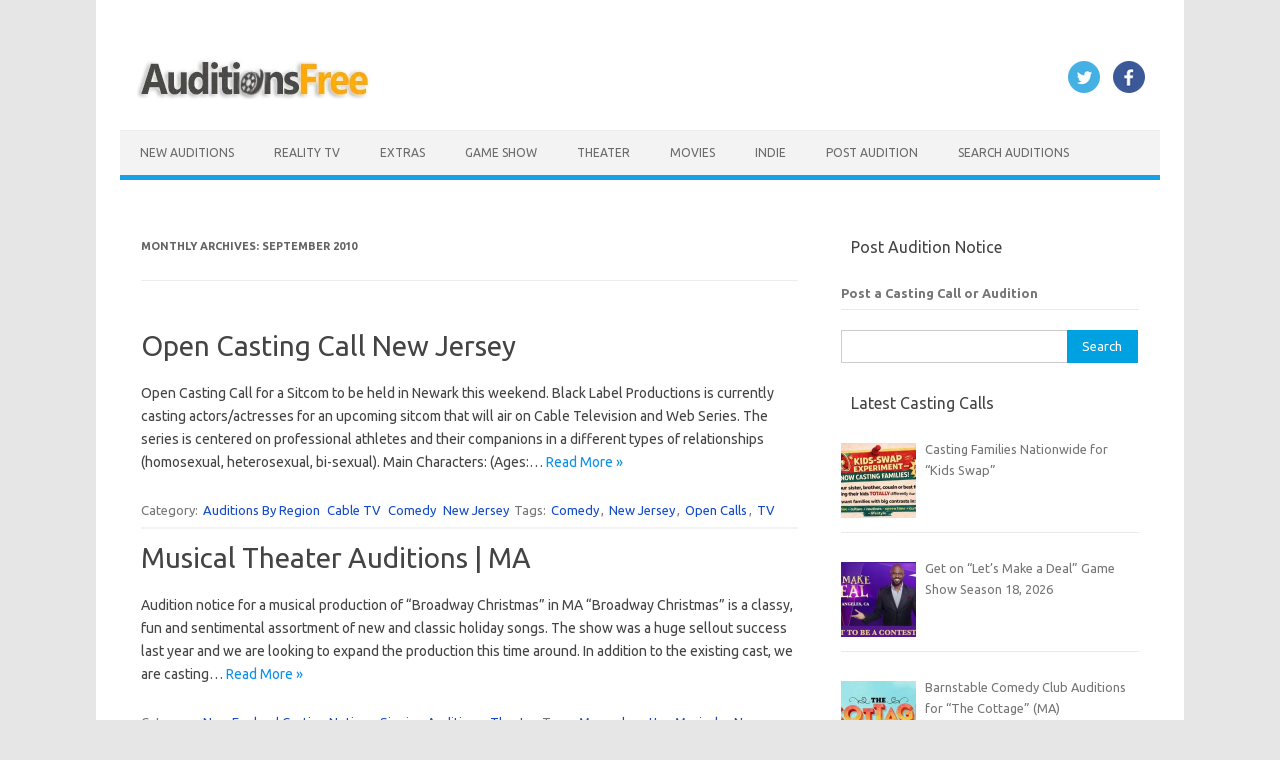

--- FILE ---
content_type: text/html; charset=UTF-8
request_url: https://www.auditionsfree.com/2010/09/
body_size: 21962
content:
<!DOCTYPE html>
<!--[if IE 7]><html class="ie ie7" lang="en-US">
<![endif]-->
<!--[if IE 8]><html class="ie ie8" lang="en-US">
<![endif]-->
<!--[if !(IE 7) | !(IE 8)  ]><!--><html lang="en-US">
<!--<![endif]--><head> <script async src="https://pagead2.googlesyndication.com/pagead/js/adsbygoogle.js?client=ca-pub-9327890866381624"
     crossorigin="anonymous"></script> <meta charset="UTF-8"><meta name="viewport" content="width=device-width, initial-scale=1"><link rel="profile" href="https://gmpg.org/xfn/11"><link rel="pingback" href="https://www.auditionsfree.com/xmlrpc.php" />
<!--[if lt IE 9]> <script src="https://www.auditionsfree.com/wp-content/themes/iconic-one%20copy%201/js/html5.js" type="text/javascript"></script> <![endif]--><meta name='robots' content='noindex, follow' /><title>September 2010 - Auditions Free</title><meta property="og:locale" content="en_US" /><meta property="og:type" content="website" /><meta property="og:title" content="September 2010 - Auditions Free" /><meta property="og:url" content="https://www.auditionsfree.com/2010/09/" /><meta property="og:site_name" content="Auditions Free" /><meta property="og:image" content="https://www.auditionsfree.com/content/user/2014/05/clapboard2-e1727219118933.jpg" /><meta property="og:image:width" content="300" /><meta property="og:image:height" content="169" /><meta property="og:image:type" content="image/jpeg" /><meta name="twitter:card" content="summary_large_image" /><meta name="twitter:site" content="@castingcalls1" /> <script type="application/ld+json" class="yoast-schema-graph">{"@context":"https://schema.org","@graph":[{"@type":"CollectionPage","@id":"https://www.auditionsfree.com/2010/09/","url":"https://www.auditionsfree.com/2010/09/","name":"September 2010 - Auditions Free","isPartOf":{"@id":"https://www.auditionsfree.com/#website"},"breadcrumb":{"@id":"https://www.auditionsfree.com/2010/09/#breadcrumb"},"inLanguage":"en-US"},{"@type":"BreadcrumbList","@id":"https://www.auditionsfree.com/2010/09/#breadcrumb","itemListElement":[{"@type":"ListItem","position":1,"name":"Home","item":"https://www.auditionsfree.com/"},{"@type":"ListItem","position":2,"name":"Auditions for September 2010"}]},{"@type":"WebSite","@id":"https://www.auditionsfree.com/#website","url":"https://www.auditionsfree.com/","name":"Auditions Free","description":"Free Auditions and Casting Call Listings for 2026","publisher":{"@id":"https://www.auditionsfree.com/#organization"},"alternateName":"auditionsfree","potentialAction":[{"@type":"SearchAction","target":{"@type":"EntryPoint","urlTemplate":"https://www.auditionsfree.com/?s={search_term_string}"},"query-input":{"@type":"PropertyValueSpecification","valueRequired":true,"valueName":"search_term_string"}}],"inLanguage":"en-US"},{"@type":"Organization","@id":"https://www.auditionsfree.com/#organization","name":"Auditions Free","url":"https://www.auditionsfree.com/","logo":{"@type":"ImageObject","inLanguage":"en-US","@id":"https://www.auditionsfree.com/#/schema/logo/image/","url":"https://www.auditionsfree.com/content/user/2021/06/film-reel-icon-01-.jpg","contentUrl":"https://www.auditionsfree.com/content/user/2021/06/film-reel-icon-01-.jpg","width":910,"height":607,"caption":"Auditions Free"},"image":{"@id":"https://www.auditionsfree.com/#/schema/logo/image/"},"sameAs":["https://www.facebook.com/freeauditions","https://x.com/castingcalls1"]}]}</script> <link rel='dns-prefetch' href='//www.googletagmanager.com' /><link rel='dns-prefetch' href='//fonts.googleapis.com' /><link rel='dns-prefetch' href='//fundingchoicesmessages.google.com' /><style id='wp-img-auto-sizes-contain-inline-css' type='text/css'>img:is([sizes=auto i],[sizes^="auto," i]){contain-intrinsic-size:3000px 1500px}
/*# sourceURL=wp-img-auto-sizes-contain-inline-css */</style><link rel='stylesheet' id='themonic-fonts-css' href='https://fonts.googleapis.com/css?family=Ubuntu%3A400%2C700&#038;subset=latin%2Clatin-ext' type='text/css' media='all' /><link rel='stylesheet' id='themonic-style-css' href='https://www.auditionsfree.com/wp-content/themes/iconic-one%20copy%201/style.css' type='text/css' media='all' /><link rel='stylesheet' id='custom-style-css' href='https://www.auditionsfree.com/wp-content/themes/iconic-one%20copy%201/custom.css' type='text/css' media='all' /><link data-optimized="1" rel='stylesheet' id='recent-posts-widget-with-thumbnails-public-style-css' href='https://www.auditionsfree.com/wp-content/litespeed/css/e9c591172d37dd45afac815da8a85708.css?ver=85708' type='text/css' media='all' /> <script type="text/javascript" src="https://www.googletagmanager.com/gtag/js?id=GT-WKPDG85" id="google_gtagjs-js" async></script> <script type="text/javascript" id="google_gtagjs-js-after">/*  */
window.dataLayer = window.dataLayer || [];function gtag(){dataLayer.push(arguments);}
gtag("set","linker",{"domains":["www.auditionsfree.com"]});
gtag("js", new Date());
gtag("set", "developer_id.dZTNiMT", true);
gtag("config", "GT-WKPDG85");
//# sourceURL=google_gtagjs-js-after
/*  */</script> <meta name="generator" content="Site Kit by Google 1.168.0" /><meta name="google-adsense-platform-account" content="ca-host-pub-2644536267352236"><meta name="google-adsense-platform-domain" content="sitekit.withgoogle.com"> <script type="text/javascript">/*  */

			( function( w, d, s, l, i ) {
				w[l] = w[l] || [];
				w[l].push( {'gtm.start': new Date().getTime(), event: 'gtm.js'} );
				var f = d.getElementsByTagName( s )[0],
					j = d.createElement( s ), dl = l != 'dataLayer' ? '&l=' + l : '';
				j.async = true;
				j.src = 'https://www.googletagmanager.com/gtm.js?id=' + i + dl;
				f.parentNode.insertBefore( j, f );
			} )( window, document, 'script', 'dataLayer', 'GTM-WQL5L9ZD' );
			
/*  */</script>  <script async src="https://fundingchoicesmessages.google.com/i/pub-9327890866381624?ers=1"></script><script>(function() {function signalGooglefcPresent() {if (!window.frames['googlefcPresent']) {if (document.body) {const iframe = document.createElement('iframe'); iframe.style = 'width: 0; height: 0; border: none; z-index: -1000; left: -1000px; top: -1000px;'; iframe.style.display = 'none'; iframe.name = 'googlefcPresent'; document.body.appendChild(iframe);} else {setTimeout(signalGooglefcPresent, 0);}}}signalGooglefcPresent();})();</script>  <script>(function(){'use strict';function aa(a){var b=0;return function(){return b<a.length?{done:!1,value:a[b++]}:{done:!0}}}var ba=typeof Object.defineProperties=="function"?Object.defineProperty:function(a,b,c){if(a==Array.prototype||a==Object.prototype)return a;a[b]=c.value;return a};
function ca(a){a=["object"==typeof globalThis&&globalThis,a,"object"==typeof window&&window,"object"==typeof self&&self,"object"==typeof global&&global];for(var b=0;b<a.length;++b){var c=a[b];if(c&&c.Math==Math)return c}throw Error("Cannot find global object");}var da=ca(this);function l(a,b){if(b)a:{var c=da;a=a.split(".");for(var d=0;d<a.length-1;d++){var e=a[d];if(!(e in c))break a;c=c[e]}a=a[a.length-1];d=c[a];b=b(d);b!=d&&b!=null&&ba(c,a,{configurable:!0,writable:!0,value:b})}}
function ea(a){return a.raw=a}function n(a){var b=typeof Symbol!="undefined"&&Symbol.iterator&&a[Symbol.iterator];if(b)return b.call(a);if(typeof a.length=="number")return{next:aa(a)};throw Error(String(a)+" is not an iterable or ArrayLike");}function fa(a){for(var b,c=[];!(b=a.next()).done;)c.push(b.value);return c}var ha=typeof Object.create=="function"?Object.create:function(a){function b(){}b.prototype=a;return new b},p;
if(typeof Object.setPrototypeOf=="function")p=Object.setPrototypeOf;else{var q;a:{var ja={a:!0},ka={};try{ka.__proto__=ja;q=ka.a;break a}catch(a){}q=!1}p=q?function(a,b){a.__proto__=b;if(a.__proto__!==b)throw new TypeError(a+" is not extensible");return a}:null}var la=p;
function t(a,b){a.prototype=ha(b.prototype);a.prototype.constructor=a;if(la)la(a,b);else for(var c in b)if(c!="prototype")if(Object.defineProperties){var d=Object.getOwnPropertyDescriptor(b,c);d&&Object.defineProperty(a,c,d)}else a[c]=b[c];a.A=b.prototype}function ma(){for(var a=Number(this),b=[],c=a;c<arguments.length;c++)b[c-a]=arguments[c];return b}l("Object.is",function(a){return a?a:function(b,c){return b===c?b!==0||1/b===1/c:b!==b&&c!==c}});
l("Array.prototype.includes",function(a){return a?a:function(b,c){var d=this;d instanceof String&&(d=String(d));var e=d.length;c=c||0;for(c<0&&(c=Math.max(c+e,0));c<e;c++){var f=d[c];if(f===b||Object.is(f,b))return!0}return!1}});
l("String.prototype.includes",function(a){return a?a:function(b,c){if(this==null)throw new TypeError("The 'this' value for String.prototype.includes must not be null or undefined");if(b instanceof RegExp)throw new TypeError("First argument to String.prototype.includes must not be a regular expression");return this.indexOf(b,c||0)!==-1}});l("Number.MAX_SAFE_INTEGER",function(){return 9007199254740991});
l("Number.isFinite",function(a){return a?a:function(b){return typeof b!=="number"?!1:!isNaN(b)&&b!==Infinity&&b!==-Infinity}});l("Number.isInteger",function(a){return a?a:function(b){return Number.isFinite(b)?b===Math.floor(b):!1}});l("Number.isSafeInteger",function(a){return a?a:function(b){return Number.isInteger(b)&&Math.abs(b)<=Number.MAX_SAFE_INTEGER}});
l("Math.trunc",function(a){return a?a:function(b){b=Number(b);if(isNaN(b)||b===Infinity||b===-Infinity||b===0)return b;var c=Math.floor(Math.abs(b));return b<0?-c:c}});/*

 Copyright The Closure Library Authors.
 SPDX-License-Identifier: Apache-2.0
*/
var u=this||self;function v(a,b){a:{var c=["CLOSURE_FLAGS"];for(var d=u,e=0;e<c.length;e++)if(d=d[c[e]],d==null){c=null;break a}c=d}a=c&&c[a];return a!=null?a:b}function w(a){return a};function na(a){u.setTimeout(function(){throw a;},0)};var oa=v(610401301,!1),pa=v(188588736,!0),qa=v(645172343,v(1,!0));var x,ra=u.navigator;x=ra?ra.userAgentData||null:null;function z(a){return oa?x?x.brands.some(function(b){return(b=b.brand)&&b.indexOf(a)!=-1}):!1:!1}function A(a){var b;a:{if(b=u.navigator)if(b=b.userAgent)break a;b=""}return b.indexOf(a)!=-1};function B(){return oa?!!x&&x.brands.length>0:!1}function C(){return B()?z("Chromium"):(A("Chrome")||A("CriOS"))&&!(B()?0:A("Edge"))||A("Silk")};var sa=B()?!1:A("Trident")||A("MSIE");!A("Android")||C();C();A("Safari")&&(C()||(B()?0:A("Coast"))||(B()?0:A("Opera"))||(B()?0:A("Edge"))||(B()?z("Microsoft Edge"):A("Edg/"))||B()&&z("Opera"));var ta={},D=null;var ua=typeof Uint8Array!=="undefined",va=!sa&&typeof btoa==="function";var wa;function E(){return typeof BigInt==="function"};var F=typeof Symbol==="function"&&typeof Symbol()==="symbol";function xa(a){return typeof Symbol==="function"&&typeof Symbol()==="symbol"?Symbol():a}var G=xa(),ya=xa("2ex");var za=F?function(a,b){a[G]|=b}:function(a,b){a.g!==void 0?a.g|=b:Object.defineProperties(a,{g:{value:b,configurable:!0,writable:!0,enumerable:!1}})},H=F?function(a){return a[G]|0}:function(a){return a.g|0},I=F?function(a){return a[G]}:function(a){return a.g},J=F?function(a,b){a[G]=b}:function(a,b){a.g!==void 0?a.g=b:Object.defineProperties(a,{g:{value:b,configurable:!0,writable:!0,enumerable:!1}})};function Aa(a,b){J(b,(a|0)&-14591)}function Ba(a,b){J(b,(a|34)&-14557)};var K={},Ca={};function Da(a){return!(!a||typeof a!=="object"||a.g!==Ca)}function Ea(a){return a!==null&&typeof a==="object"&&!Array.isArray(a)&&a.constructor===Object}function L(a,b,c){if(!Array.isArray(a)||a.length)return!1;var d=H(a);if(d&1)return!0;if(!(b&&(Array.isArray(b)?b.includes(c):b.has(c))))return!1;J(a,d|1);return!0};var M=0,N=0;function Fa(a){var b=a>>>0;M=b;N=(a-b)/4294967296>>>0}function Ga(a){if(a<0){Fa(-a);var b=n(Ha(M,N));a=b.next().value;b=b.next().value;M=a>>>0;N=b>>>0}else Fa(a)}function Ia(a,b){b>>>=0;a>>>=0;if(b<=2097151)var c=""+(4294967296*b+a);else E()?c=""+(BigInt(b)<<BigInt(32)|BigInt(a)):(c=(a>>>24|b<<8)&16777215,b=b>>16&65535,a=(a&16777215)+c*6777216+b*6710656,c+=b*8147497,b*=2,a>=1E7&&(c+=a/1E7>>>0,a%=1E7),c>=1E7&&(b+=c/1E7>>>0,c%=1E7),c=b+Ja(c)+Ja(a));return c}
function Ja(a){a=String(a);return"0000000".slice(a.length)+a}function Ha(a,b){b=~b;a?a=~a+1:b+=1;return[a,b]};var Ka=/^-?([1-9][0-9]*|0)(\.[0-9]+)?$/;var O;function La(a,b){O=b;a=new a(b);O=void 0;return a}
function P(a,b,c){a==null&&(a=O);O=void 0;if(a==null){var d=96;c?(a=[c],d|=512):a=[];b&&(d=d&-16760833|(b&1023)<<14)}else{if(!Array.isArray(a))throw Error("narr");d=H(a);if(d&2048)throw Error("farr");if(d&64)return a;d|=64;if(c&&(d|=512,c!==a[0]))throw Error("mid");a:{c=a;var e=c.length;if(e){var f=e-1;if(Ea(c[f])){d|=256;b=f-(+!!(d&512)-1);if(b>=1024)throw Error("pvtlmt");d=d&-16760833|(b&1023)<<14;break a}}if(b){b=Math.max(b,e-(+!!(d&512)-1));if(b>1024)throw Error("spvt");d=d&-16760833|(b&1023)<<
14}}}J(a,d);return a};function Ma(a){switch(typeof a){case "number":return isFinite(a)?a:String(a);case "boolean":return a?1:0;case "object":if(a)if(Array.isArray(a)){if(L(a,void 0,0))return}else if(ua&&a!=null&&a instanceof Uint8Array){if(va){for(var b="",c=0,d=a.length-10240;c<d;)b+=String.fromCharCode.apply(null,a.subarray(c,c+=10240));b+=String.fromCharCode.apply(null,c?a.subarray(c):a);a=btoa(b)}else{b===void 0&&(b=0);if(!D){D={};c="ABCDEFGHIJKLMNOPQRSTUVWXYZabcdefghijklmnopqrstuvwxyz0123456789".split("");d=["+/=",
"+/","-_=","-_.","-_"];for(var e=0;e<5;e++){var f=c.concat(d[e].split(""));ta[e]=f;for(var g=0;g<f.length;g++){var h=f[g];D[h]===void 0&&(D[h]=g)}}}b=ta[b];c=Array(Math.floor(a.length/3));d=b[64]||"";for(e=f=0;f<a.length-2;f+=3){var k=a[f],m=a[f+1];h=a[f+2];g=b[k>>2];k=b[(k&3)<<4|m>>4];m=b[(m&15)<<2|h>>6];h=b[h&63];c[e++]=g+k+m+h}g=0;h=d;switch(a.length-f){case 2:g=a[f+1],h=b[(g&15)<<2]||d;case 1:a=a[f],c[e]=b[a>>2]+b[(a&3)<<4|g>>4]+h+d}a=c.join("")}return a}}return a};function Na(a,b,c){a=Array.prototype.slice.call(a);var d=a.length,e=b&256?a[d-1]:void 0;d+=e?-1:0;for(b=b&512?1:0;b<d;b++)a[b]=c(a[b]);if(e){b=a[b]={};for(var f in e)Object.prototype.hasOwnProperty.call(e,f)&&(b[f]=c(e[f]))}return a}function Oa(a,b,c,d,e){if(a!=null){if(Array.isArray(a))a=L(a,void 0,0)?void 0:e&&H(a)&2?a:Pa(a,b,c,d!==void 0,e);else if(Ea(a)){var f={},g;for(g in a)Object.prototype.hasOwnProperty.call(a,g)&&(f[g]=Oa(a[g],b,c,d,e));a=f}else a=b(a,d);return a}}
function Pa(a,b,c,d,e){var f=d||c?H(a):0;d=d?!!(f&32):void 0;a=Array.prototype.slice.call(a);for(var g=0;g<a.length;g++)a[g]=Oa(a[g],b,c,d,e);c&&c(f,a);return a}function Qa(a){return a.s===K?a.toJSON():Ma(a)};function Ra(a,b,c){c=c===void 0?Ba:c;if(a!=null){if(ua&&a instanceof Uint8Array)return b?a:new Uint8Array(a);if(Array.isArray(a)){var d=H(a);if(d&2)return a;b&&(b=d===0||!!(d&32)&&!(d&64||!(d&16)));return b?(J(a,(d|34)&-12293),a):Pa(a,Ra,d&4?Ba:c,!0,!0)}a.s===K&&(c=a.h,d=I(c),a=d&2?a:La(a.constructor,Sa(c,d,!0)));return a}}function Sa(a,b,c){var d=c||b&2?Ba:Aa,e=!!(b&32);a=Na(a,b,function(f){return Ra(f,e,d)});za(a,32|(c?2:0));return a};function Ta(a,b){a=a.h;return Ua(a,I(a),b)}function Va(a,b,c,d){b=d+(+!!(b&512)-1);if(!(b<0||b>=a.length||b>=c))return a[b]}
function Ua(a,b,c,d){if(c===-1)return null;var e=b>>14&1023||536870912;if(c>=e){if(b&256)return a[a.length-1][c]}else{var f=a.length;if(d&&b&256&&(d=a[f-1][c],d!=null)){if(Va(a,b,e,c)&&ya!=null){var g;a=(g=wa)!=null?g:wa={};g=a[ya]||0;g>=4||(a[ya]=g+1,g=Error(),g.__closure__error__context__984382||(g.__closure__error__context__984382={}),g.__closure__error__context__984382.severity="incident",na(g))}return d}return Va(a,b,e,c)}}
function Wa(a,b,c,d,e){var f=b>>14&1023||536870912;if(c>=f||e&&!qa){var g=b;if(b&256)e=a[a.length-1];else{if(d==null)return;e=a[f+(+!!(b&512)-1)]={};g|=256}e[c]=d;c<f&&(a[c+(+!!(b&512)-1)]=void 0);g!==b&&J(a,g)}else a[c+(+!!(b&512)-1)]=d,b&256&&(a=a[a.length-1],c in a&&delete a[c])}
function Xa(a,b){var c=Ya;var d=d===void 0?!1:d;var e=a.h;var f=I(e),g=Ua(e,f,b,d);if(g!=null&&typeof g==="object"&&g.s===K)c=g;else if(Array.isArray(g)){var h=H(g),k=h;k===0&&(k|=f&32);k|=f&2;k!==h&&J(g,k);c=new c(g)}else c=void 0;c!==g&&c!=null&&Wa(e,f,b,c,d);e=c;if(e==null)return e;a=a.h;f=I(a);f&2||(g=e,c=g.h,h=I(c),g=h&2?La(g.constructor,Sa(c,h,!1)):g,g!==e&&(e=g,Wa(a,f,b,e,d)));return e}function Za(a,b){a=Ta(a,b);return a==null||typeof a==="string"?a:void 0}
function $a(a,b){var c=c===void 0?0:c;a=Ta(a,b);if(a!=null)if(b=typeof a,b==="number"?Number.isFinite(a):b!=="string"?0:Ka.test(a))if(typeof a==="number"){if(a=Math.trunc(a),!Number.isSafeInteger(a)){Ga(a);b=M;var d=N;if(a=d&2147483648)b=~b+1>>>0,d=~d>>>0,b==0&&(d=d+1>>>0);b=d*4294967296+(b>>>0);a=a?-b:b}}else if(b=Math.trunc(Number(a)),Number.isSafeInteger(b))a=String(b);else{if(b=a.indexOf("."),b!==-1&&(a=a.substring(0,b)),!(a[0]==="-"?a.length<20||a.length===20&&Number(a.substring(0,7))>-922337:
a.length<19||a.length===19&&Number(a.substring(0,6))<922337)){if(a.length<16)Ga(Number(a));else if(E())a=BigInt(a),M=Number(a&BigInt(4294967295))>>>0,N=Number(a>>BigInt(32)&BigInt(4294967295));else{b=+(a[0]==="-");N=M=0;d=a.length;for(var e=b,f=(d-b)%6+b;f<=d;e=f,f+=6)e=Number(a.slice(e,f)),N*=1E6,M=M*1E6+e,M>=4294967296&&(N+=Math.trunc(M/4294967296),N>>>=0,M>>>=0);b&&(b=n(Ha(M,N)),a=b.next().value,b=b.next().value,M=a,N=b)}a=M;b=N;b&2147483648?E()?a=""+(BigInt(b|0)<<BigInt(32)|BigInt(a>>>0)):(b=
n(Ha(a,b)),a=b.next().value,b=b.next().value,a="-"+Ia(a,b)):a=Ia(a,b)}}else a=void 0;return a!=null?a:c}function R(a,b){var c=c===void 0?"":c;a=Za(a,b);return a!=null?a:c};var S;function T(a,b,c){this.h=P(a,b,c)}T.prototype.toJSON=function(){return ab(this)};T.prototype.s=K;T.prototype.toString=function(){try{return S=!0,ab(this).toString()}finally{S=!1}};
function ab(a){var b=S?a.h:Pa(a.h,Qa,void 0,void 0,!1);var c=!S;var d=pa?void 0:a.constructor.v;var e=I(c?a.h:b);if(a=b.length){var f=b[a-1],g=Ea(f);g?a--:f=void 0;e=+!!(e&512)-1;var h=b;if(g){b:{var k=f;var m={};g=!1;if(k)for(var r in k)if(Object.prototype.hasOwnProperty.call(k,r))if(isNaN(+r))m[r]=k[r];else{var y=k[r];Array.isArray(y)&&(L(y,d,+r)||Da(y)&&y.size===0)&&(y=null);y==null&&(g=!0);y!=null&&(m[r]=y)}if(g){for(var Q in m)break b;m=null}else m=k}k=m==null?f!=null:m!==f}for(var ia;a>0;a--){Q=
a-1;r=h[Q];Q-=e;if(!(r==null||L(r,d,Q)||Da(r)&&r.size===0))break;ia=!0}if(h!==b||k||ia){if(!c)h=Array.prototype.slice.call(h,0,a);else if(ia||k||m)h.length=a;m&&h.push(m)}b=h}return b};function bb(a){return function(b){if(b==null||b=="")b=new a;else{b=JSON.parse(b);if(!Array.isArray(b))throw Error("dnarr");za(b,32);b=La(a,b)}return b}};function cb(a){this.h=P(a)}t(cb,T);var db=bb(cb);var U;function V(a){this.g=a}V.prototype.toString=function(){return this.g+""};var eb={};function fb(a){if(U===void 0){var b=null;var c=u.trustedTypes;if(c&&c.createPolicy){try{b=c.createPolicy("goog#html",{createHTML:w,createScript:w,createScriptURL:w})}catch(d){u.console&&u.console.error(d.message)}U=b}else U=b}a=(b=U)?b.createScriptURL(a):a;return new V(a,eb)};/*

 SPDX-License-Identifier: Apache-2.0
*/
function gb(a){var b=ma.apply(1,arguments);if(b.length===0)return fb(a[0]);for(var c=a[0],d=0;d<b.length;d++)c+=encodeURIComponent(b[d])+a[d+1];return fb(c)};function hb(a,b){a.src=b instanceof V&&b.constructor===V?b.g:"type_error:TrustedResourceUrl";var c,d;(c=(b=(d=(c=(a.ownerDocument&&a.ownerDocument.defaultView||window).document).querySelector)==null?void 0:d.call(c,"script[nonce]"))?b.nonce||b.getAttribute("nonce")||"":"")&&a.setAttribute("nonce",c)};function ib(){return Math.floor(Math.random()*2147483648).toString(36)+Math.abs(Math.floor(Math.random()*2147483648)^Date.now()).toString(36)};function jb(a,b){b=String(b);a.contentType==="application/xhtml+xml"&&(b=b.toLowerCase());return a.createElement(b)}function kb(a){this.g=a||u.document||document};function lb(a){a=a===void 0?document:a;return a.createElement("script")};function mb(a,b,c,d,e,f){try{var g=a.g,h=lb(g);h.async=!0;hb(h,b);g.head.appendChild(h);h.addEventListener("load",function(){e();d&&g.head.removeChild(h)});h.addEventListener("error",function(){c>0?mb(a,b,c-1,d,e,f):(d&&g.head.removeChild(h),f())})}catch(k){f()}};var nb=u.atob("aHR0cHM6Ly93d3cuZ3N0YXRpYy5jb20vaW1hZ2VzL2ljb25zL21hdGVyaWFsL3N5c3RlbS8xeC93YXJuaW5nX2FtYmVyXzI0ZHAucG5n"),ob=u.atob("WW91IGFyZSBzZWVpbmcgdGhpcyBtZXNzYWdlIGJlY2F1c2UgYWQgb3Igc2NyaXB0IGJsb2NraW5nIHNvZnR3YXJlIGlzIGludGVyZmVyaW5nIHdpdGggdGhpcyBwYWdlLg=="),pb=u.atob("RGlzYWJsZSBhbnkgYWQgb3Igc2NyaXB0IGJsb2NraW5nIHNvZnR3YXJlLCB0aGVuIHJlbG9hZCB0aGlzIHBhZ2Uu");function qb(a,b,c){this.i=a;this.u=b;this.o=c;this.g=null;this.j=[];this.m=!1;this.l=new kb(this.i)}
function rb(a){if(a.i.body&&!a.m){var b=function(){sb(a);u.setTimeout(function(){tb(a,3)},50)};mb(a.l,a.u,2,!0,function(){u[a.o]||b()},b);a.m=!0}}
function sb(a){for(var b=W(1,5),c=0;c<b;c++){var d=X(a);a.i.body.appendChild(d);a.j.push(d)}b=X(a);b.style.bottom="0";b.style.left="0";b.style.position="fixed";b.style.width=W(100,110).toString()+"%";b.style.zIndex=W(2147483544,2147483644).toString();b.style.backgroundColor=ub(249,259,242,252,219,229);b.style.boxShadow="0 0 12px #888";b.style.color=ub(0,10,0,10,0,10);b.style.display="flex";b.style.justifyContent="center";b.style.fontFamily="Roboto, Arial";c=X(a);c.style.width=W(80,85).toString()+
"%";c.style.maxWidth=W(750,775).toString()+"px";c.style.margin="24px";c.style.display="flex";c.style.alignItems="flex-start";c.style.justifyContent="center";d=jb(a.l.g,"IMG");d.className=ib();d.src=nb;d.alt="Warning icon";d.style.height="24px";d.style.width="24px";d.style.paddingRight="16px";var e=X(a),f=X(a);f.style.fontWeight="bold";f.textContent=ob;var g=X(a);g.textContent=pb;Y(a,e,f);Y(a,e,g);Y(a,c,d);Y(a,c,e);Y(a,b,c);a.g=b;a.i.body.appendChild(a.g);b=W(1,5);for(c=0;c<b;c++)d=X(a),a.i.body.appendChild(d),
a.j.push(d)}function Y(a,b,c){for(var d=W(1,5),e=0;e<d;e++){var f=X(a);b.appendChild(f)}b.appendChild(c);c=W(1,5);for(d=0;d<c;d++)e=X(a),b.appendChild(e)}function W(a,b){return Math.floor(a+Math.random()*(b-a))}function ub(a,b,c,d,e,f){return"rgb("+W(Math.max(a,0),Math.min(b,255)).toString()+","+W(Math.max(c,0),Math.min(d,255)).toString()+","+W(Math.max(e,0),Math.min(f,255)).toString()+")"}function X(a){a=jb(a.l.g,"DIV");a.className=ib();return a}
function tb(a,b){b<=0||a.g!=null&&a.g.offsetHeight!==0&&a.g.offsetWidth!==0||(vb(a),sb(a),u.setTimeout(function(){tb(a,b-1)},50))}function vb(a){for(var b=n(a.j),c=b.next();!c.done;c=b.next())(c=c.value)&&c.parentNode&&c.parentNode.removeChild(c);a.j=[];(b=a.g)&&b.parentNode&&b.parentNode.removeChild(b);a.g=null};function wb(a,b,c,d,e){function f(k){document.body?g(document.body):k>0?u.setTimeout(function(){f(k-1)},e):b()}function g(k){k.appendChild(h);u.setTimeout(function(){h?(h.offsetHeight!==0&&h.offsetWidth!==0?b():a(),h.parentNode&&h.parentNode.removeChild(h)):a()},d)}var h=xb(c);f(3)}function xb(a){var b=document.createElement("div");b.className=a;b.style.width="1px";b.style.height="1px";b.style.position="absolute";b.style.left="-10000px";b.style.top="-10000px";b.style.zIndex="-10000";return b};function Ya(a){this.h=P(a)}t(Ya,T);function yb(a){this.h=P(a)}t(yb,T);var zb=bb(yb);function Ab(a){if(!a)return null;a=Za(a,4);var b;a===null||a===void 0?b=null:b=fb(a);return b};var Bb=ea([""]),Cb=ea([""]);function Db(a,b){this.m=a;this.o=new kb(a.document);this.g=b;this.j=R(this.g,1);this.u=Ab(Xa(this.g,2))||gb(Bb);this.i=!1;b=Ab(Xa(this.g,13))||gb(Cb);this.l=new qb(a.document,b,R(this.g,12))}Db.prototype.start=function(){Eb(this)};
function Eb(a){Fb(a);mb(a.o,a.u,3,!1,function(){a:{var b=a.j;var c=u.btoa(b);if(c=u[c]){try{var d=db(u.atob(c))}catch(e){b=!1;break a}b=b===Za(d,1)}else b=!1}b?Z(a,R(a.g,14)):(Z(a,R(a.g,8)),rb(a.l))},function(){wb(function(){Z(a,R(a.g,7));rb(a.l)},function(){return Z(a,R(a.g,6))},R(a.g,9),$a(a.g,10),$a(a.g,11))})}function Z(a,b){a.i||(a.i=!0,a=new a.m.XMLHttpRequest,a.open("GET",b,!0),a.send())}function Fb(a){var b=u.btoa(a.j);a.m[b]&&Z(a,R(a.g,5))};(function(a,b){u[a]=function(){var c=ma.apply(0,arguments);u[a]=function(){};b.call.apply(b,[null].concat(c instanceof Array?c:fa(n(c))))}})("__h82AlnkH6D91__",function(a){typeof window.atob==="function"&&(new Db(window,zb(window.atob(a)))).start()});}).call(this);

window.__h82AlnkH6D91__("[base64]/[base64]/[base64]/[base64]");</script> <link rel="icon" href="https://www.auditionsfree.com/content/user/2014/09/favicon.png" sizes="32x32" /><link rel="icon" href="https://www.auditionsfree.com/content/user/2014/09/favicon.png" sizes="192x192" /><link rel="apple-touch-icon" href="https://www.auditionsfree.com/content/user/2014/09/favicon.png" /><meta name="msapplication-TileImage" content="https://www.auditionsfree.com/content/user/2014/09/favicon.png" /><style type="text/css" id="wp-custom-css">wrapper {
    border: 0px solid #e9e9e9;
}
.site-header {
    border-left: 0px solid #E9E9E9;
    border-right: 0px solid #E9E9E9;
    border-top: 0px solid #E9E9E9;
    height: auto;
    margin-bottom: 24px;
    text-align: left;
}
.site-content {
    border-right: 0px solid #F1F1F1;
    float: left;
    margin: 0px 1%;
    padding: 30px 2% 0 1%;
 /*   width: 63.2%; */
}
.entry-meta > span a {
    color: #144bc7;
    padding: 2px;
    text-decoration: none;
}
.wrapper {
    border: 0px solid #e9e9e9;
}
.widget-area .widget-title {
    background: #ffffff;
    font-size: 16px;
}
.site-content article {
    border-bottom: 2px double #F3F3F3;
    margin-bottom: 12px;
    padding-bottom: 5px;
    word-wrap: break-word;
    -webkit-hyphens: auto;
    -moz-hyphens: auto;
    hyphens: auto;
}
#af-form-2045276505 form, #af-form-2045276505 textarea, .af-form-wrapper, .af-form-close-button, #af-form-2045276505 img {
    float: none;
    color: inherit;
    margin: 0;
    padding: 0;
    position: static;
    background-color: none;
    border: none;
    max-height: auto;
    /* height: fit-content; */
    height: auto;
}</style></head><body data-rsssl=1 class="archive date wp-custom-logo wp-theme-iconic-onecopy1 custom-font-enabled hfeed">
<noscript>
<iframe src="https://www.googletagmanager.com/ns.html?id=GTM-WQL5L9ZD" height="0" width="0" style="display:none;visibility:hidden"></iframe>
</noscript><div id="page" class="site"><header id="masthead" class="site-header" role="banner"><div class="themonic-logo">
<a href="https://www.auditionsfree.com/" title="Auditions Free" rel="home"><img src="https://www.auditionsfree.com/content/user/2014/10/af-logo3.png.webp" alt="Auditions Free"></a></div><div class="socialmedia">
<a href="https://twitter.com/castingcalls1" target="_blank"><img src="https://www.auditionsfree.com/wp-content/themes/iconic-one%20copy%201/img/twitter.png" alt="Follow us on Twitter"/></a>
<a href="https://www.facebook.com/freeauditions" target="_blank"><img src="https://www.auditionsfree.com/wp-content/themes/iconic-one%20copy%201/img/facebook.png" alt="Follow us on Facebook"/></a></div><nav id="site-navigation" class="themonic-nav" role="navigation">
<a class="assistive-text" href="#main" title="Skip to content">Skip to content</a><ul id="menu-top" class="nav-menu"><li id="menu-item-227195" class="menu-item menu-item-type-post_type menu-item-object-page menu-item-has-children menu-item-227195"><a href="https://www.auditionsfree.com/latest-casting-calls-and-auditions-list/">New Auditions</a><ul class="sub-menu"><li id="menu-item-227156" class="menu-item menu-item-type-post_type menu-item-object-page menu-item-227156"><a href="https://www.auditionsfree.com/latest-auditions-by-production-type/">Latest Auditions by Production Type</a></li><li id="menu-item-227157" class="menu-item menu-item-type-post_type menu-item-object-page menu-item-227157"><a href="https://www.auditionsfree.com/latest-us-auditions-by-geographic-region/">New US Audition Listings By Region</a></li><li id="menu-item-227191" class="menu-item menu-item-type-post_type menu-item-object-page menu-item-227191"><a href="https://www.auditionsfree.com/latest-reality-show-auditions/">Latest Reality Show Auditions</a></li></ul></li><li id="menu-item-25478" class="menu-item menu-item-type-taxonomy menu-item-object-category menu-item-has-children menu-item-25478"><a href="https://www.auditionsfree.com/category/reality-tv-casting-calls/">Reality TV</a><ul class="sub-menu"><li id="menu-item-377256" class="menu-item menu-item-type-custom menu-item-object-custom menu-item-377256"><a href="/tag/90-day-fiance/">90 Day Fiance</a></li><li id="menu-item-377249" class="menu-item menu-item-type-custom menu-item-object-custom menu-item-377249"><a href="/tag/americas-got-talent-2/">AGT</a></li><li id="menu-item-381155" class="menu-item menu-item-type-custom menu-item-object-custom menu-item-381155"><a href="/tag/americas-funniest-people/">America&#8217;s Funniest</a></li><li id="menu-item-381154" class="menu-item menu-item-type-custom menu-item-object-custom menu-item-381154"><a href="/tag/american-ninja-warrior/">American Ninja Warrior</a></li><li id="menu-item-381153" class="menu-item menu-item-type-custom menu-item-object-custom menu-item-381153"><a href="/tag/american-idol-tryouts/">American Idol</a></li><li id="menu-item-377238" class="menu-item menu-item-type-custom menu-item-object-custom menu-item-377238"><a href="/tag/deal-or-no-deal-island/">Deal No Deal Island</a></li><li id="menu-item-377255" class="menu-item menu-item-type-custom menu-item-object-custom menu-item-377255"><a href="/tag/beast-games/">Beast Games</a></li><li id="menu-item-377266" class="menu-item menu-item-type-custom menu-item-object-custom menu-item-377266"><a href="/tag/crime-scene-kitchen/">Crime Scene Kitchen</a></li><li id="menu-item-377245" class="menu-item menu-item-type-custom menu-item-object-custom menu-item-377245"><a href="/tag/cutlers-court/">Cutler&#8217;s Court</a></li><li id="menu-item-377243" class="menu-item menu-item-type-custom menu-item-object-custom menu-item-377243"><a href="/tag/dog-house/">Dog House</a></li><li id="menu-item-377257" class="menu-item menu-item-type-custom menu-item-object-custom menu-item-377257"><a href="http://h/tag/dr-pimple-popper/">Dr. Pimple Popper</a></li><li id="menu-item-377260" class="menu-item menu-item-type-custom menu-item-object-custom menu-item-377260"><a href="/tag/extracted/">Extracted</a></li><li id="menu-item-381631" class="menu-item menu-item-type-custom menu-item-object-custom menu-item-381631"><a href="/tag/fear-factor/">Fear Factor</a></li><li id="menu-item-377248" class="menu-item menu-item-type-custom menu-item-object-custom menu-item-377248"><a href="/tag/finding-mr-christmas/">Finding Mr. Christmas</a></li><li id="menu-item-377265" class="menu-item menu-item-type-custom menu-item-object-custom menu-item-377265"><a href="/tag/follow-me/">Follow Me</a></li><li id="menu-item-377253" class="menu-item menu-item-type-custom menu-item-object-custom menu-item-377253"><a href="/tag/house-hunters/">House Hunters</a></li><li id="menu-item-381033" class="menu-item menu-item-type-custom menu-item-object-custom menu-item-381033"><a href="https://www.auditionsfree.com/tag/lego-masters/">Lego Masters</a></li><li id="menu-item-377251" class="menu-item menu-item-type-custom menu-item-object-custom menu-item-377251"><a href="/tag/love-during-lockup/">Love During Lockup</a></li><li id="menu-item-377252" class="menu-item menu-item-type-custom menu-item-object-custom menu-item-377252"><a href="/tag/love-island/">Love Island</a></li><li id="menu-item-377241" class="menu-item menu-item-type-custom menu-item-object-custom menu-item-377241"><a href="/tag/ms-pat-settles-it/">Ms. Pat Settles It</a></li><li id="menu-item-377246" class="menu-item menu-item-type-custom menu-item-object-custom menu-item-377246"><a href="/tag/picture-slam/">Picture Slam</a></li><li id="menu-item-377258" class="menu-item menu-item-type-custom menu-item-object-custom menu-item-377258"><a href="/category/reality-tv-casting-calls/castings-by-show-title/project-runway-tryouts/">Project Runway</a></li><li id="menu-item-377250" class="menu-item menu-item-type-custom menu-item-object-custom menu-item-377250"><a href="/tag/race-for-glory/">Race For Glory</a></li><li id="menu-item-377261" class="menu-item menu-item-type-custom menu-item-object-custom menu-item-377261"><a href="/tag/scare-tactics/">Scare Tactics</a></li><li id="menu-item-377259" class="menu-item menu-item-type-custom menu-item-object-custom menu-item-377259"><a href="/tag/survivor-tryouts/">Survivor</a></li><li id="menu-item-377267" class="menu-item menu-item-type-custom menu-item-object-custom menu-item-377267"><a href="/tag/squid-game-the-challenge/">Squid Game: The Challenge</a></li><li id="menu-item-377239" class="menu-item menu-item-type-custom menu-item-object-custom menu-item-377239"><a href="/tag/the-golden-bachelor/">The Golden Bachelor</a></li><li id="menu-item-377262" class="menu-item menu-item-type-custom menu-item-object-custom menu-item-377262"><a href="/tag/the-golden-bachelorette/">The Golden Bachelorette</a></li><li id="menu-item-379720" class="menu-item menu-item-type-custom menu-item-object-custom menu-item-379720"><a href="https://www.aud/tag/the-golden-ticket/">The Golden Ticket</a></li><li id="menu-item-381632" class="menu-item menu-item-type-custom menu-item-object-custom menu-item-381632"><a href="/tag/temptation-island/">Temptation Island</a></li><li id="menu-item-377268" class="menu-item menu-item-type-custom menu-item-object-custom menu-item-377268"><a href="/tag/the-ultimatum/">The Ultimatum</a></li><li id="menu-item-377254" class="menu-item menu-item-type-custom menu-item-object-custom menu-item-377254"><a href="/tag/the-summit/">The Summit</a></li><li id="menu-item-377263" class="menu-item menu-item-type-custom menu-item-object-custom menu-item-377263"><a href="/tag/top-chef-casting-call/">Top Chef</a></li><li id="menu-item-381197" class="menu-item menu-item-type-custom menu-item-object-custom menu-item-381197"><a href="/tag/great-christmas-light-fight/">The Great Christmas Light Fight</a></li><li id="menu-item-377242" class="menu-item menu-item-type-custom menu-item-object-custom menu-item-377242"><a href="/tag/the-voice-auditions/">The Voice</a></li><li id="menu-item-377264" class="menu-item menu-item-type-custom menu-item-object-custom menu-item-377264"><a href="/tag/ugliest-house-in-america/">Ugliest House in America</a></li><li id="menu-item-377244" class="menu-item menu-item-type-custom menu-item-object-custom menu-item-377244"><a href="/tag/wham/">Wham!</a></li><li id="menu-item-377269" class="menu-item menu-item-type-custom menu-item-object-custom menu-item-377269"><a href="/tag/home-show-castings/">Home Shows</a></li><li id="menu-item-377247" class="menu-item menu-item-type-custom menu-item-object-custom menu-item-377247"><a href="/tag/win-them-over/">Win Them Over</a></li><li id="menu-item-377240" class="menu-item menu-item-type-custom menu-item-object-custom menu-item-377240"><a href="/tag/wives-of-the-web/">Wives of the Web</a></li><li id="menu-item-377270" class="menu-item menu-item-type-custom menu-item-object-custom menu-item-377270"><a href="/tag/dragons-den/">Dragon&#8217;s Den</a></li></ul></li><li id="menu-item-25516" class="menu-item menu-item-type-taxonomy menu-item-object-category menu-item-25516"><a href="https://www.auditionsfree.com/category/auditions-by-category/extras-casting/">Extras</a></li><li id="menu-item-374742" class="menu-item menu-item-type-custom menu-item-object-custom menu-item-has-children menu-item-374742"><a href="/category/auditions-by-category/game-show-tryouts/">Game Show</a><ul class="sub-menu"><li id="menu-item-374743" class="menu-item menu-item-type-custom menu-item-object-custom menu-item-374743"><a href="/tag/pyramid-game-show/">$100k Pyramid</a></li><li id="menu-item-377613" class="menu-item menu-item-type-custom menu-item-object-custom menu-item-377613"><a href="/tag/1-club/">1% Club</a></li><li id="menu-item-374750" class="menu-item menu-item-type-custom menu-item-object-custom menu-item-374750"><a href="/tag/beat-shazam/">Beat Shazam</a></li><li id="menu-item-374747" class="menu-item menu-item-type-custom menu-item-object-custom menu-item-374747"><a href="/tag/beat-the-bridge/">Beat The Bridge</a></li><li id="menu-item-374749" class="menu-item menu-item-type-custom menu-item-object-custom menu-item-374749"><a href="/tag/bingo/">Bingo</a></li><li id="menu-item-374756" class="menu-item menu-item-type-custom menu-item-object-custom menu-item-374756"><a href="/tag/deal-or-no-deal-uk/">Deal or No Deal UK</a></li><li id="menu-item-377611" class="menu-item menu-item-type-custom menu-item-object-custom menu-item-377611"><a href="/tag/don%e2%80%99t-forget-the-lyrics/">Don&#8217;t Forget The Lyrics</a></li><li id="menu-item-374755" class="menu-item menu-item-type-custom menu-item-object-custom menu-item-374755"><a href="/tag/hollywood-squares/">Hollywood Squares</a></li><li id="menu-item-374761" class="menu-item menu-item-type-custom menu-item-object-custom menu-item-374761"><a href="/tag/mastermind-tryouts/">Masterminds</a></li><li id="menu-item-374762" class="menu-item menu-item-type-custom menu-item-object-custom menu-item-374762"><a href="/tag/name-that-tune/">Name That Tune</a></li><li id="menu-item-374763" class="menu-item menu-item-type-custom menu-item-object-custom menu-item-374763"><a href="/tag/jeopardy-tryouts/">Jeopardy</a></li><li id="menu-item-374741" class="menu-item menu-item-type-custom menu-item-object-custom menu-item-374741"><a href="/tag/press-your-luck/">Press Your Luck</a></li><li id="menu-item-374745" class="menu-item menu-item-type-custom menu-item-object-custom menu-item-374745"><a href="/tag/lets-make-a-deal/">Let&#8217;s Make A Deal</a></li><li id="menu-item-374764" class="menu-item menu-item-type-custom menu-item-object-custom menu-item-374764"><a href="/tag/lingo/">Lingo</a></li><li id="menu-item-374754" class="menu-item menu-item-type-custom menu-item-object-custom menu-item-374754"><a href="/tag/pointless/">Pointless</a></li><li id="menu-item-374759" class="menu-item menu-item-type-custom menu-item-object-custom menu-item-374759"><a href="/tag/scrabble/">Scrabble</a></li><li id="menu-item-374751" class="menu-item menu-item-type-custom menu-item-object-custom menu-item-374751"><a href="/tag/price-is-right/">Price is Right</a></li><li id="menu-item-374765" class="menu-item menu-item-type-custom menu-item-object-custom menu-item-374765"><a href="/tag/funny-you-should-ask/">Funny You Should Ask</a></li><li id="menu-item-374746" class="menu-item menu-item-type-custom menu-item-object-custom menu-item-374746"><a href="/tag/split-second/">Split Second</a></li><li id="menu-item-374757" class="menu-item menu-item-type-custom menu-item-object-custom menu-item-374757"><a href="/tag/person-place-or-thing/">Person, Place or Thing</a></li><li id="menu-item-374752" class="menu-item menu-item-type-custom menu-item-object-custom menu-item-374752"><a href="/tag/raid-the-cage/">Raid The Cage</a></li><li id="menu-item-381098" class="menu-item menu-item-type-custom menu-item-object-custom menu-item-381098"><a href="/tag/scrambled-up/">Scrambled Up!</a></li><li id="menu-item-381853" class="menu-item menu-item-type-custom menu-item-object-custom menu-item-381853"><a href="/tag/the-perfect-line/">The Perfect Line</a></li><li id="menu-item-374758" class="menu-item menu-item-type-custom menu-item-object-custom menu-item-374758"><a href="/tag/the-flip-side/">The Flip Side</a></li><li id="menu-item-374748" class="menu-item menu-item-type-custom menu-item-object-custom menu-item-374748"><a href="/tag/the-floor/">The Floor</a></li><li id="menu-item-374753" class="menu-item menu-item-type-custom menu-item-object-custom menu-item-374753"><a href="/tag/the-wall/">The Wall</a></li><li id="menu-item-374760" class="menu-item menu-item-type-custom menu-item-object-custom menu-item-374760"><a href="/tag/trivial-pursuit/">Trivial Pursuit</a></li><li id="menu-item-374744" class="menu-item menu-item-type-custom menu-item-object-custom menu-item-374744"><a href="/tag/wheel-of-fortune-tryouts/">Wheel of Fortune</a></li><li id="menu-item-374771" class="menu-item menu-item-type-custom menu-item-object-custom menu-item-374771"><a href="/2024/try-out-for-wipeout-in-2024/">Wipeout</a></li><li id="menu-item-374772" class="menu-item menu-item-type-custom menu-item-object-custom menu-item-374772"><a href="/2024/casting-los-angeles-residents-for-are-you-smarter-than-a-5th-grader-spinoff-show/">Are You Smarter Than A 5th Grader</a></li><li id="menu-item-374766" class="menu-item menu-item-type-custom menu-item-object-custom menu-item-374766"><a href="/category/auditions-by-category/game-show-tryouts/">Newest Game Show Auditions</a></li></ul></li><li id="menu-item-25480" class="menu-item menu-item-type-taxonomy menu-item-object-category menu-item-25480"><a href="https://www.auditionsfree.com/category/auditions-by-category/theater-auditions/">Theater</a></li><li id="menu-item-30339" class="menu-item menu-item-type-taxonomy menu-item-object-category menu-item-30339"><a href="https://www.auditionsfree.com/category/auditions-by-category/film-casting-calls/feature-film-castings/">Movies</a></li><li id="menu-item-30338" class="menu-item menu-item-type-custom menu-item-object-custom menu-item-30338"><a href="/tag/indie-films/">Indie</a></li><li id="menu-item-23532" class="menu-item menu-item-type-post_type menu-item-object-page menu-item-23532"><a href="https://www.auditionsfree.com/post-casting-call/">Post Audition</a></li><li id="menu-item-224210" class="menu-item menu-item-type-post_type menu-item-object-page menu-item-224210"><a href="https://www.auditionsfree.com/search-audition-listings/">Search Auditions</a></li></ul></nav><div class="clear"></div></header><div id="main" class="wrapper"><section id="primary" class="site-content"><div id="content" role="main"><header class="archive-header"><h1 class="archive-title">Monthly Archives: <span>September 2010</span></h1></header><article id="post-5590" class="post-5590 post type-post status-publish format-standard hentry category-auditions-by-region category-cable-tv-auditions category-comedy-auditions category-new-jersey-casting-calls tag-comedy-auditions tag-new-jersey-casting-calls tag-open-calls tag-tv-casting-calls"><header class="entry-header"><h2 class="entry-title">
<a href="https://www.auditionsfree.com/2010/open-casting-call-new-jersey/" title="Permalink to Open Casting Call New Jersey" rel="bookmark">Open Casting Call New Jersey</a></h2></header><div class="entry-summary"><div class="excerpt-thumb"></div><p>Open Casting Call for a Sitcom to be held in Newark this weekend. Black Label Productions is currently casting actors/actresses for an upcoming sitcom that will air on Cable Television and Web Series. The series is centered on professional athletes and their companions in a different types of relationships (homosexual, heterosexual, bi-sexual). Main Characters: (Ages:… <span class="read-more"><a href="https://www.auditionsfree.com/2010/open-casting-call-new-jersey/">Read More &raquo;</a></span></p></div><footer class="entry-meta">
<span>Category: <a href="https://www.auditionsfree.com/category/auditions-by-region/" rel="category tag">Auditions By Region</a> <a href="https://www.auditionsfree.com/category/auditions-by-category/cable-tv-auditions/" rel="category tag">Cable TV</a> <a href="https://www.auditionsfree.com/category/auditions-by-category/comedy-auditions/" rel="category tag">Comedy</a> <a href="https://www.auditionsfree.com/category/auditions-by-region/new-jersey-casting-calls/" rel="category tag">New Jersey</a></span>
<span>Tags: <a href="https://www.auditionsfree.com/tag/comedy-auditions/" rel="tag">Comedy</a>, <a href="https://www.auditionsfree.com/tag/new-jersey-casting-calls/" rel="tag">New Jersey</a>, <a href="https://www.auditionsfree.com/tag/open-calls/" rel="tag">Open Calls</a>, <a href="https://www.auditionsfree.com/tag/tv-casting-calls/" rel="tag">TV</a></span></footer></article><article id="post-5572" class="post-5572 post type-post status-publish format-standard hentry category-new-england-casting-notices category-singing-auditions category-theater-auditions tag-massachusetts-casting-calls tag-musical-auditions tag-new-england-auditions tag-singer-auditions"><header class="entry-header"><h2 class="entry-title">
<a href="https://www.auditionsfree.com/2010/musical-theater-auditions-ma-3/" title="Permalink to Musical Theater Auditions | MA" rel="bookmark">Musical Theater Auditions | MA</a></h2></header><div class="entry-summary"><div class="excerpt-thumb"></div><p>Audition notice for a musical production of &#8220;Broadway Christmas&#8221; in MA &#8220;Broadway Christmas&#8221; is a classy, fun and sentimental assortment of new and classic holiday songs. The show was a huge sellout success last year and we are looking to expand the production this time around. In addition to the existing cast, we are casting… <span class="read-more"><a href="https://www.auditionsfree.com/2010/musical-theater-auditions-ma-3/">Read More &raquo;</a></span></p></div><footer class="entry-meta">
<span>Category: <a href="https://www.auditionsfree.com/category/auditions-by-region/new-england-casting-notices/" rel="category tag">New England Casting Notices</a> <a href="https://www.auditionsfree.com/category/auditions-by-category/singing-auditions/" rel="category tag">Singing Auditions</a> <a href="https://www.auditionsfree.com/category/auditions-by-category/theater-auditions/" rel="category tag">Theater</a></span>
<span>Tags: <a href="https://www.auditionsfree.com/tag/massachusetts-casting-calls/" rel="tag">Massachusetts</a>, <a href="https://www.auditionsfree.com/tag/musical-auditions/" rel="tag">Musicals</a>, <a href="https://www.auditionsfree.com/tag/new-england-auditions/" rel="tag">New England</a>, <a href="https://www.auditionsfree.com/tag/singer-auditions/" rel="tag">Singers</a></span></footer></article><article id="post-5566" class="post-5566 post type-post status-publish format-standard hentry category-auditions-by-region category-documentary-auditions category-documentary-casting-calls tag-documentary-casting tag-nationwide-auditions"><header class="entry-header"><h2 class="entry-title">
<a href="https://www.auditionsfree.com/2010/tv-show-casting-are-you-a-klepto-nationwide/" title="Permalink to TV show casting &#8220;Are You a Klepto&#8221; | Nationwide" rel="bookmark">TV show casting &#8220;Are You a Klepto&#8221; | Nationwide</a></h2></header><div class="entry-summary"><div class="excerpt-thumb"></div><p>Do you steal odd, inexpensive objects almost compulsively? Is your unusual habit getting you into trouble? Would your friends and family call you a kleptomaniac? A major cable network is looking for people who cannot stop stealing odd, unusual objects for a new television series. This show will look into how your unusual habit affects… <span class="read-more"><a href="https://www.auditionsfree.com/2010/tv-show-casting-are-you-a-klepto-nationwide/">Read More &raquo;</a></span></p></div><footer class="entry-meta">
<span>Category: <a href="https://www.auditionsfree.com/category/auditions-by-region/" rel="category tag">Auditions By Region</a> <a href="https://www.auditionsfree.com/category/auditions-by-category/documentary-auditions/" rel="category tag">Documentary</a> <a href="https://www.auditionsfree.com/category/auditions-by-category/documentary-casting-calls/" rel="category tag">Documentary Casting Calls</a></span>
<span>Tags: <a href="https://www.auditionsfree.com/tag/documentary-casting/" rel="tag">Documentary</a>, <a href="https://www.auditionsfree.com/tag/nationwide-auditions/" rel="tag">Nationwide</a></span></footer></article><article id="post-5583" class="post-5583 post type-post status-publish format-standard hentry category-auditions-by-region category-los-angeles-casting-calls category-reality-tv-casting-calls category-casting-women tag-cheerleader-tryouts tag-los-angeles-casting-calls tag-reality-tv-castings"><header class="entry-header"><h2 class="entry-title">
<a href="https://www.auditionsfree.com/2010/casting-cheerleaders/" title="Permalink to Casting Cheerleaders, Former high School and Pro Cheerleaders | Los Angeles" rel="bookmark">Casting Cheerleaders, Former high School and Pro Cheerleaders | Los Angeles</a></h2></header><div class="entry-summary"><div class="excerpt-thumb"></div><p>Los Angeles Casting Call for former cheerleaders &#8211; Are you a former High School, College, or Pro Cheerleader? &#8211; Are you ready to break out of the routine and get back in formation? &#8211; If you or someone you know was a former Cheerleader we want to hear from you! If you were not a… <span class="read-more"><a href="https://www.auditionsfree.com/2010/casting-cheerleaders/">Read More &raquo;</a></span></p></div><footer class="entry-meta">
<span>Category: <a href="https://www.auditionsfree.com/category/auditions-by-region/" rel="category tag">Auditions By Region</a> <a href="https://www.auditionsfree.com/category/auditions-by-region/los-angeles-casting-calls/" rel="category tag">Los Angeles</a> <a href="https://www.auditionsfree.com/category/reality-tv-casting-calls/" rel="category tag">Reality TV</a> <a href="https://www.auditionsfree.com/category/auditions-by-category/casting-women/" rel="category tag">Women</a></span>
<span>Tags: <a href="https://www.auditionsfree.com/tag/cheerleader-tryouts/" rel="tag">Cheerleader Tryouts</a>, <a href="https://www.auditionsfree.com/tag/los-angeles-casting-calls/" rel="tag">Los Angeles</a>, <a href="https://www.auditionsfree.com/tag/reality-tv-castings/" rel="tag">Reality TV Castings</a></span></footer></article><article id="post-5579" class="post-5579 post type-post status-publish format-standard hentry category-auditions-by-region category-film-casting-calls category-independent-film-auditions category-sag-auditions category-texas-auditions category-texas-castings tag-feature-film-casting-call tag-sag-auditions tag-texas-casting-calls"><header class="entry-header"><h2 class="entry-title">
<a href="https://www.auditionsfree.com/2010/auditions-for-sag-film-texas/" title="Permalink to Auditions for SAG film | Texas" rel="bookmark">Auditions for SAG film | Texas</a></h2></header><div class="entry-summary"><div class="excerpt-thumb"></div><p>Rusty Yankie Productions will be holding auditions for a low budget SAG film to be shot in Texas. Auditions for the film will be held 10/1 and 10/2 by appointment only. PRINCIPAL PHOTOGRAPHY BEGINS OCTOBER 24 – OCTOBER 29, 2010 PAID AND NON-PAID ROLES TAPED AUDITIONS: E-MAIL US FOR SUBMISSION VIDEO INSTRUCTIONS Available Roles: Diego… <span class="read-more"><a href="https://www.auditionsfree.com/2010/auditions-for-sag-film-texas/">Read More &raquo;</a></span></p></div><footer class="entry-meta">
<span>Category: <a href="https://www.auditionsfree.com/category/auditions-by-region/" rel="category tag">Auditions By Region</a> <a href="https://www.auditionsfree.com/category/auditions-by-category/film-casting-calls/" rel="category tag">Film</a> <a href="https://www.auditionsfree.com/category/auditions-by-category/film-casting-calls/independent-film-auditions/" rel="category tag">Independent Film</a> <a href="https://www.auditionsfree.com/category/auditions-by-category/sag-auditions/" rel="category tag">SAG</a> <a href="https://www.auditionsfree.com/category/auditions-by-region/texas-auditions/" rel="category tag">Texas</a> <a href="https://www.auditionsfree.com/category/auditions-by-region/texas-castings/" rel="category tag">Texas Castings</a></span>
<span>Tags: <a href="https://www.auditionsfree.com/tag/feature-film-casting-call/" rel="tag">Feature Film</a>, <a href="https://www.auditionsfree.com/tag/sag-auditions/" rel="tag">SAG</a>, <a href="https://www.auditionsfree.com/tag/texas-casting-calls/" rel="tag">Texas</a></span></footer></article><div class='code-block code-block-4' style='margin: 8px auto; text-align: center; display: block; clear: both;'> <script async src="https://pagead2.googlesyndication.com/pagead/js/adsbygoogle.js"></script> <ins class="adsbygoogle"
style="display:block"
data-ad-format="fluid"
data-ad-layout-key="-75+ec+19-4g+77"
data-ad-client="ca-pub-9327890866381624"
data-ad-slot="1457885932"></ins> <script>(adsbygoogle = window.adsbygoogle || []).push({});</script></div><article id="post-5576" class="post-5576 post type-post status-publish format-standard hentry category-florida-auditions category-florida-casting-calls category-model-castings category-model-casting-calls category-print-models-wanted tag-florida-auditions tag-model-casting-calls tag-orlando-auditions"><header class="entry-header"><h2 class="entry-title">
<a href="https://www.auditionsfree.com/2010/casting-fashion-model-orlando/" title="Permalink to Casting Fashion Model | Orlando" rel="bookmark">Casting Fashion Model | Orlando</a></h2></header><div class="entry-summary"><div class="excerpt-thumb"></div><p>Orlando Model Casting for Fashion Show The fashion accessories brand Vera Bradley will be holding a casting call for models to appear in a fashion photo shoot. The accessories vendor is seeking customers who wish to model the fashion accessories. Vera Bradley will pick 25 finalists who will model the brand and walk the runway… <span class="read-more"><a href="https://www.auditionsfree.com/2010/casting-fashion-model-orlando/">Read More &raquo;</a></span></p></div><footer class="entry-meta">
<span>Category: <a href="https://www.auditionsfree.com/category/auditions-by-region/florida-auditions/" rel="category tag">Florida</a> <a href="https://www.auditionsfree.com/category/auditions-by-region/florida-casting-calls/" rel="category tag">Florida</a> <a href="https://www.auditionsfree.com/category/model-castings/" rel="category tag">Modeling</a> <a href="https://www.auditionsfree.com/category/model-castings/model-casting-calls/" rel="category tag">Models</a> <a href="https://www.auditionsfree.com/category/model-castings/print-models-wanted/" rel="category tag">Print Models Wanted</a></span>
<span>Tags: <a href="https://www.auditionsfree.com/tag/florida-auditions/" rel="tag">Florida</a>, <a href="https://www.auditionsfree.com/tag/model-casting-calls/" rel="tag">Models</a>, <a href="https://www.auditionsfree.com/tag/orlando-auditions/" rel="tag">Orlando</a></span></footer></article><article id="post-5574" class="post-5574 post type-post status-publish format-standard hentry category-new-york-city-auditions category-webisodes-and-shorts tag-new-york-auditions tag-casting-short-film"><header class="entry-header"><h2 class="entry-title">
<a href="https://www.auditionsfree.com/2010/new-york-auditions-for-short-film/" title="Permalink to New York Auditions for Short Film" rel="bookmark">New York Auditions for Short Film</a></h2></header><div class="entry-summary"><div class="excerpt-thumb"></div><p>New York auditions for film This is a short film for a short film festival next year. It is about a teenage girl who has a baby but keeps her baby hidden from her peers. She struggles with this everyday. this is a non paying gig. Casting: 1) Marie: main character age 16-19 years old,… <span class="read-more"><a href="https://www.auditionsfree.com/2010/new-york-auditions-for-short-film/">Read More &raquo;</a></span></p></div><footer class="entry-meta">
<span>Category: <a href="https://www.auditionsfree.com/category/auditions-by-region/new-york-city-auditions/" rel="category tag">New York city</a> <a href="https://www.auditionsfree.com/category/webisodes-and-shorts/" rel="category tag">Webisodes and Shorts</a></span>
<span>Tags: <a href="https://www.auditionsfree.com/tag/new-york-auditions/" rel="tag">New York</a>, <a href="https://www.auditionsfree.com/tag/casting-short-film/" rel="tag">Short films</a></span></footer></article><article id="post-5570" class="post-5570 post type-post status-publish format-standard hentry category-hair-modeling-jobs category-los-angeles-casting-calls category-model-castings tag-hair-model-castings tag-los-angeles-casting-calls tag-modeling-jobs"><header class="entry-header"><h2 class="entry-title">
<a href="https://www.auditionsfree.com/2010/hair-model-job-los-angeles/" title="Permalink to Hair Model Job Los Angeles" rel="bookmark">Hair Model Job Los Angeles</a></h2></header><div class="entry-summary"><div class="excerpt-thumb"></div><p>We are looking for attractive women between the ages of 20 and 40 to be hair COLOR models. No haircuts are required but we will give you one if you like. The hair color is free plus you get $100. The work is done by expert industry stylist. The hair color will be beautiful High-lights… <span class="read-more"><a href="https://www.auditionsfree.com/2010/hair-model-job-los-angeles/">Read More &raquo;</a></span></p></div><footer class="entry-meta">
<span>Category: <a href="https://www.auditionsfree.com/category/model-castings/hair-modeling-jobs/" rel="category tag">Hair Modeling Jobs</a> <a href="https://www.auditionsfree.com/category/auditions-by-region/los-angeles-casting-calls/" rel="category tag">Los Angeles</a> <a href="https://www.auditionsfree.com/category/model-castings/" rel="category tag">Modeling</a></span>
<span>Tags: <a href="https://www.auditionsfree.com/tag/hair-model-castings/" rel="tag">Hair Model Castings</a>, <a href="https://www.auditionsfree.com/tag/los-angeles-casting-calls/" rel="tag">Los Angeles</a>, <a href="https://www.auditionsfree.com/tag/modeling-jobs/" rel="tag">Modeling Jobs</a></span></footer></article><article id="post-5568" class="post-5568 post type-post status-publish format-standard hentry category-new-england-auditions category-new-england-casting-notices category-theater-auditions tag-massachusetts-casting-calls tag-musical-auditions tag-new-england-auditions tag-theater-auditions"><header class="entry-header"><h2 class="entry-title">
<a href="https://www.auditionsfree.com/2010/auditions-for-scrooge-the-musical-ma/" title="Permalink to Auditions for &#8220;Scrooge&#8221; the musical | MA" rel="bookmark">Auditions for &#8220;Scrooge&#8221; the musical | MA</a></h2></header><div class="entry-summary"><div class="excerpt-thumb"></div><p>Hyde Park, MA theater auditions Audition notice for &#8220;Scrooge&#8221; at the Riverside Theatre Works CASTING CALL for Scrooge, The Musical. Directed by Andrew Rhodes. Musical Direction by Brett Hinkel. AUDITIONS will be held by appointment Saturday, October 2nd, 2-4pm at 45 Fairmount Avenue, Hyde Park, MA 02136 on Saturday, October 2nd 2-4pm for Ages 13… <span class="read-more"><a href="https://www.auditionsfree.com/2010/auditions-for-scrooge-the-musical-ma/">Read More &raquo;</a></span></p></div><footer class="entry-meta">
<span>Category: <a href="https://www.auditionsfree.com/category/auditions-by-region/new-england-auditions/" rel="category tag">New England</a> <a href="https://www.auditionsfree.com/category/auditions-by-region/new-england-casting-notices/" rel="category tag">New England Casting Notices</a> <a href="https://www.auditionsfree.com/category/auditions-by-category/theater-auditions/" rel="category tag">Theater</a></span>
<span>Tags: <a href="https://www.auditionsfree.com/tag/massachusetts-casting-calls/" rel="tag">Massachusetts</a>, <a href="https://www.auditionsfree.com/tag/musical-auditions/" rel="tag">Musicals</a>, <a href="https://www.auditionsfree.com/tag/new-england-auditions/" rel="tag">New England</a>, <a href="https://www.auditionsfree.com/tag/theater-auditions/" rel="tag">Theater</a></span></footer></article><article id="post-5564" class="post-5564 post type-post status-publish format-standard hentry category-chicago-casting-calls category-reality-tv-casting-calls tag-chicago-casting-calls tag-reality-tv-castings"><header class="entry-header"><h2 class="entry-title">
<a href="https://www.auditionsfree.com/2010/tvland-casting-call-for-20-somethings-chicago/" title="Permalink to TVLand Casting Call for 20 somethings. | Chicago" rel="bookmark">TVLand Casting Call for 20 somethings. | Chicago</a></h2></header><div class="entry-summary"><div class="excerpt-thumb"></div><p>NOW CASTING 21-25 YEAR OLDS FOR A NEW TELEVISION SERIES ON TVLAND WHO ARE OPINIONATED, ALWAYS GOT SOMETHING TO SAY, FULL OF PERSONALITY &#038; READY FOR AN ADVENTURE OF A LIFETIME! -DO YOU NOT KNOW MUCH ABOUT THE WORLD WARS BUT EVERYTHING ABOUT POP CULTURE? -ARE YOU ALL ABOUT YOUR ERA? -OUT WITH THE OLD… <span class="read-more"><a href="https://www.auditionsfree.com/2010/tvland-casting-call-for-20-somethings-chicago/">Read More &raquo;</a></span></p></div><footer class="entry-meta">
<span>Category: <a href="https://www.auditionsfree.com/category/auditions-by-region/chicago-casting-calls/" rel="category tag">Chicago</a> <a href="https://www.auditionsfree.com/category/reality-tv-casting-calls/" rel="category tag">Reality TV</a></span>
<span>Tags: <a href="https://www.auditionsfree.com/tag/chicago-casting-calls/" rel="tag">Chicago</a>, <a href="https://www.auditionsfree.com/tag/reality-tv-castings/" rel="tag">Reality TV Castings</a></span></footer></article><div class='code-block code-block-4' style='margin: 8px auto; text-align: center; display: block; clear: both;'> <script async src="https://pagead2.googlesyndication.com/pagead/js/adsbygoogle.js"></script> <ins class="adsbygoogle"
style="display:block"
data-ad-format="fluid"
data-ad-layout-key="-75+ec+19-4g+77"
data-ad-client="ca-pub-9327890866381624"
data-ad-slot="1457885932"></ins> <script>(adsbygoogle = window.adsbygoogle || []).push({});</script></div><article id="post-5561" class="post-5561 post type-post status-publish format-standard hentry category-dance-auditions category-dancing-auditions category-model-castings category-model-casting-calls category-music-video-castings category-new-york-city-auditions tag-dance-auditions tag-music-video-casting-calls tag-new-york-auditions"><header class="entry-header"><h2 class="entry-title">
<a href="https://www.auditionsfree.com/2010/music-video-auditions-nyc-2/" title="Permalink to Music Video Auditions | NYC" rel="bookmark">Music Video Auditions | NYC</a></h2></header><div class="entry-summary"><div class="excerpt-thumb"></div><p>Casting Call for Reggae Artist New Music Video Casting notice posted on auditionsfree.com, casting location: West 21st Street NYC, NY Music video shoot for well know Reggae artist seeks talent &#038; sexy dancers Casting Date: October 2nd 2010 6-10pm / New York, NY Dancers: This is a dance based song. You must feel comfortable with… <span class="read-more"><a href="https://www.auditionsfree.com/2010/music-video-auditions-nyc-2/">Read More &raquo;</a></span></p></div><footer class="entry-meta">
<span>Category: <a href="https://www.auditionsfree.com/category/auditions-by-category/dancing-auditions/dance-auditions/" rel="category tag">Dance</a> <a href="https://www.auditionsfree.com/category/auditions-by-category/dancing-auditions/" rel="category tag">Dancing</a> <a href="https://www.auditionsfree.com/category/model-castings/" rel="category tag">Modeling</a> <a href="https://www.auditionsfree.com/category/model-castings/model-casting-calls/" rel="category tag">Models</a> <a href="https://www.auditionsfree.com/category/auditions-by-category/music-video-castings/" rel="category tag">Music Videos</a> <a href="https://www.auditionsfree.com/category/auditions-by-region/new-york-city-auditions/" rel="category tag">New York city</a></span>
<span>Tags: <a href="https://www.auditionsfree.com/tag/dance-auditions/" rel="tag">Dance</a>, <a href="https://www.auditionsfree.com/tag/music-video-casting-calls/" rel="tag">Music Videos</a>, <a href="https://www.auditionsfree.com/tag/new-york-auditions/" rel="tag">New York</a></span></footer></article><article id="post-5559" class="post-5559 post type-post status-publish format-standard hentry category-chicago-casting-calls category-theater-auditions tag-chicago-casting-calls tag-theater-auditions"><header class="entry-header"><h2 class="entry-title">
<a href="https://www.auditionsfree.com/2010/non-equity-theater-auditions-chicago/" title="Permalink to Non-Equity Theater Auditions | Chicago" rel="bookmark">Non-Equity Theater Auditions | Chicago</a></h2></header><div class="entry-summary"><div class="excerpt-thumb"></div><p>Non-Equity Audition, October 9, 2010 Casting notice posted on auditionsfree.com, casting location: Chicago, IL The Viable Theater Company announces auditions for their psychological drama entitled “The Observatory” to be mounted in December 2010. A couple is given an offer they find hard to resist: instant wealth in exchange for surveillance on another citizen suspected of… <span class="read-more"><a href="https://www.auditionsfree.com/2010/non-equity-theater-auditions-chicago/">Read More &raquo;</a></span></p></div><footer class="entry-meta">
<span>Category: <a href="https://www.auditionsfree.com/category/auditions-by-region/chicago-casting-calls/" rel="category tag">Chicago</a> <a href="https://www.auditionsfree.com/category/auditions-by-category/theater-auditions/" rel="category tag">Theater</a></span>
<span>Tags: <a href="https://www.auditionsfree.com/tag/chicago-casting-calls/" rel="tag">Chicago</a>, <a href="https://www.auditionsfree.com/tag/theater-auditions/" rel="tag">Theater</a></span></footer></article><article id="post-5555" class="post-5555 post type-post status-publish format-standard hentry category-cable-tv-auditions category-child-auditions category-kids-auditions category-new-york-city-auditions category-reality-tv-casting-calls tag-kids-auditions tag-new-york-auditions tag-reality-tv-castings"><header class="entry-header"><h2 class="entry-title">
<a href="https://www.auditionsfree.com/2010/ryan-seacrest-show-casting-kids-nyc/" title="Permalink to Ryan Seacrest Show casting kids | Los Angeles" rel="bookmark">Ryan Seacrest Show casting kids | Los Angeles</a></h2></header><div class="entry-summary"><div class="excerpt-thumb"></div><p>Ryan Seacrest casting Ryan Seacrest and his production company are putting together a new TV show and are seeking amazing kids. Kids 5 to 11 are welcome to apply to be featured on the show. Do you have an AMAZING KID? Does your kid crack you up? Have you ever thought, “My kid should be… <span class="read-more"><a href="https://www.auditionsfree.com/2010/ryan-seacrest-show-casting-kids-nyc/">Read More &raquo;</a></span></p></div><footer class="entry-meta">
<span>Category: <a href="https://www.auditionsfree.com/category/auditions-by-category/cable-tv-auditions/" rel="category tag">Cable TV</a> <a href="https://www.auditionsfree.com/category/auditions-by-category/child-auditions/" rel="category tag">Child</a> <a href="https://www.auditionsfree.com/category/auditions-by-category/kids-auditions/" rel="category tag">Kids</a> <a href="https://www.auditionsfree.com/category/auditions-by-region/new-york-city-auditions/" rel="category tag">New York city</a> <a href="https://www.auditionsfree.com/category/reality-tv-casting-calls/" rel="category tag">Reality TV</a></span>
<span>Tags: <a href="https://www.auditionsfree.com/tag/kids-auditions/" rel="tag">Kids</a>, <a href="https://www.auditionsfree.com/tag/new-york-auditions/" rel="tag">New York</a>, <a href="https://www.auditionsfree.com/tag/reality-tv-castings/" rel="tag">Reality TV Castings</a></span></footer></article><article id="post-5553" class="post-5553 post type-post status-publish format-standard hentry category-reality-tv-casting-calls category-reality-tv-castings tag-nationwide-auditions tag-reality-tv-castings"><header class="entry-header"><h2 class="entry-title">
<a href="https://www.auditionsfree.com/2010/new-reality-show-casting-broke-unemployed-competition-for-cash-nationwide/" title="Permalink to New Reality show casting broke &#038; unemployed- &#8220;COMPETITION FOR CASH&#8221; | Nationwide" rel="bookmark">New Reality show casting broke &#038; unemployed- &#8220;COMPETITION FOR CASH&#8221; | Nationwide</a></h2></header><div class="entry-summary"><div class="excerpt-thumb"></div><p>Casting &#8220;COMPETITION FOR CASH&#8221; Casting the BROKE, UNEMPLOYED and BANKRUPT for a new competition reality show, &#8220;COMPETITION FOR CASH&#8221;. Have you been hit hard by the economy? Are you bankrupt or in such financial turmoil that you have given up hope?? Would you go on a REALITY SHOW to strike it rich, win BIG MONEY… <span class="read-more"><a href="https://www.auditionsfree.com/2010/new-reality-show-casting-broke-unemployed-competition-for-cash-nationwide/">Read More &raquo;</a></span></p></div><footer class="entry-meta">
<span>Category: <a href="https://www.auditionsfree.com/category/reality-tv-casting-calls/" rel="category tag">Reality TV</a> <a href="https://www.auditionsfree.com/category/reality-tv-casting-calls/reality-tv-castings/" rel="category tag">Reality TV Castings</a></span>
<span>Tags: <a href="https://www.auditionsfree.com/tag/nationwide-auditions/" rel="tag">Nationwide</a>, <a href="https://www.auditionsfree.com/tag/reality-tv-castings/" rel="tag">Reality TV Castings</a></span></footer></article><article id="post-5551" class="post-5551 post type-post status-publish format-standard hentry category-new-jersey-casting-calls category-theater-auditions tag-new-jersey-auditions tag-theater-auditions"><header class="entry-header"><h2 class="entry-title">
<a href="https://www.auditionsfree.com/2010/open-auditions-for-theater-new-jersey/" title="Permalink to Open Auditions for Theater New Jersey" rel="bookmark">Open Auditions for Theater New Jersey</a></h2></header><div class="entry-summary"><div class="excerpt-thumb"></div><p>Open audition posted by the Producer Casting notice posted on auditionsfree.com, casting location: East Brunswick, NJ Playhouse 22, East Brunswick&#8217;s Community Theater, will be having open auditions for “Curtains” on Sunday, November 7 and Monday, November 8 starting at 7:30 p.m. The show will be directed by Robert Gargiullo, musical direction by Mark McGee and… <span class="read-more"><a href="https://www.auditionsfree.com/2010/open-auditions-for-theater-new-jersey/">Read More &raquo;</a></span></p></div><footer class="entry-meta">
<span>Category: <a href="https://www.auditionsfree.com/category/auditions-by-region/new-jersey-casting-calls/" rel="category tag">New Jersey</a> <a href="https://www.auditionsfree.com/category/auditions-by-category/theater-auditions/" rel="category tag">Theater</a></span>
<span>Tags: <a href="https://www.auditionsfree.com/tag/new-jersey-auditions/" rel="tag">New Jersey</a>, <a href="https://www.auditionsfree.com/tag/theater-auditions/" rel="tag">Theater</a></span></footer></article><nav id="nav-below" class="navigation" role="navigation"><div class="assistive-text">Post navigation</div><div class="nav-previous alignleft"><a href="https://www.auditionsfree.com/2010/09/page/2/" ><span class="meta-nav">&larr;</span> Older posts</a></div><div class="nav-next alignright"></div></nav></div></section><div id="secondary" class="widget-area" role="complementary"><aside id="custom_html-11" class="widget_text widget widget_custom_html"><p class="widget-title">Post Audition Notice</p><div class="textwidget custom-html-widget"><h2><a href="https://www.auditionsfree.com/post-casting-call/">Post a Casting Call or Audition</a></h2></div></aside><aside id="search-3" class="widget widget_search"><form role="search" method="get" id="searchform" class="searchform" action="https://www.auditionsfree.com/"><div>
<label class="screen-reader-text" for="s">Search for:</label>
<input type="text" value="" name="s" id="s" />
<input type="submit" id="searchsubmit" value="Search" /></div></form></aside><aside id="recent-posts-widget-with-thumbnails-5" class="widget recent-posts-widget-with-thumbnails"><div id="rpwwt-recent-posts-widget-with-thumbnails-5" class="rpwwt-widget"><p class="widget-title">Latest Casting Calls</p><ul><li><a href="https://www.auditionsfree.com/2026/casting-families-nationwide-for-kids-swap/"><img width="75" height="75" src="https://www.auditionsfree.com/content/user/2026/01/kids-swap-casting-1-e1768262938339-150x150.jpg" class="attachment-75x75 size-75x75 wp-post-image" alt="" decoding="async" loading="lazy" /><span class="rpwwt-post-title">Casting Families Nationwide for &#8220;Kids Swap&#8221;</span></a></li><li><a href="https://www.auditionsfree.com/2026/get-on-lets-make-a-deal-game-show-season-18-2026/"><img width="75" height="75" src="https://www.auditionsfree.com/content/user/2025/10/lmad-2026-casting-1-e1760393217786-150x150.jpg" class="attachment-75x75 size-75x75 wp-post-image" alt="" decoding="async" loading="lazy" /><span class="rpwwt-post-title">Get on &#8220;Let&#8217;s Make a Deal&#8221; Game Show Season 18, 2026</span></a></li><li><a href="https://www.auditionsfree.com/2026/barnstable-comedy-club-auditions-for-the-cottage-ma/"><img width="75" height="75" src="https://www.auditionsfree.com/content/user/2026/01/cottage-auditions-1-e1769125178625-150x150.jpg" class="attachment-75x75 size-75x75 wp-post-image" alt="" decoding="async" loading="lazy" /><span class="rpwwt-post-title">Barnstable Comedy Club Auditions for &#8220;The Cottage&#8221; (MA)</span></a></li><li><a href="https://www.auditionsfree.com/2026/casting-teen-roles-in-ft-lauderdale-for-paid-tv-commercial/"><img width="75" height="75" src="https://www.auditionsfree.com/content/user/2018/07/clapper-board-1019607_640-1-150x150.jpg.webp" class="attachment-75x75 size-75x75 wp-post-image" alt="" decoding="async" loading="lazy" srcset="https://www.auditionsfree.com/content/user/2018/07/clapper-board-1019607_640-1-150x150.jpg.webp 150w, https://www.auditionsfree.com/content/user/2018/07/clapper-board-1019607_640-1-45x45.jpg.webp 45w" sizes="auto, (max-width: 75px) 100vw, 75px" /><span class="rpwwt-post-title">Casting Teen Roles in Ft. Lauderdale for Paid TV Commercial</span></a></li><li><a href="https://www.auditionsfree.com/2026/now-casting-season-40-of-food-networks-beat-bobby-flay/"><img width="75" height="75" src="https://www.auditionsfree.com/content/user/2024/11/beat-bobby-flay-2026-auditions-150x150.webp" class="attachment-75x75 size-75x75 wp-post-image" alt="" decoding="async" loading="lazy" /><span class="rpwwt-post-title">CASTING: Season 42 of Food Network’s BEAT BOBBY FLAY!</span></a></li><li><a href="https://www.auditionsfree.com/2026/nationwide-casting-for-people-with-unusual-obsessions/"><img width="75" height="75" src="https://www.auditionsfree.com/content/user/2026/01/unusual-addiction-casting-1-e1768862194197-150x150.jpg" class="attachment-75x75 size-75x75 wp-post-image" alt="" decoding="async" loading="lazy" /><span class="rpwwt-post-title">Nationwide Casting For People With Unusual Obsessions</span></a></li><li><a href="https://www.auditionsfree.com/2026/casting-call-for-extras-in-chicago-for-2022-season-on-chicago-med/"><img width="75" height="75" src="https://www.auditionsfree.com/content/user/2021/10/chicago-med-casting-extras-150x150.jpg.webp" class="attachment-75x75 size-75x75 wp-post-image" alt="" decoding="async" loading="lazy" srcset="https://www.auditionsfree.com/content/user/2021/10/chicago-med-casting-extras-150x150.jpg.webp 150w, https://www.auditionsfree.com/content/user/2021/10/chicago-med-casting-extras-45x45.jpg.webp 45w" sizes="auto, (max-width: 75px) 100vw, 75px" /><span class="rpwwt-post-title">Casting Call for 2026 Season of &#8220;Chicago Med&#8221;</span></a></li><li><a href="https://www.auditionsfree.com/2026/now-casting-single-hgomeowners-in-the-atlanta-ga-area/"><img width="75" height="75" src="https://www.auditionsfree.com/content/user/2026/01/atlanta-homeowner-casting-2026-1-e1769130202286-150x150.jpg" class="attachment-75x75 size-75x75 wp-post-image" alt="" decoding="async" loading="lazy" /><span class="rpwwt-post-title">Now Casting Single HGomeowners in The Atlanta, GA Area</span></a></li><li><a href="https://www.auditionsfree.com/2026/auditions-in-aurora-ohio-for-stage-play-disaster/"><img width="75" height="75" src="https://www.auditionsfree.com/content/user/2026/01/disaster-1-e1769126487581-150x150.webp" class="attachment-75x75 size-75x75 wp-post-image" alt="" decoding="async" loading="lazy" /><span class="rpwwt-post-title">Auditions in Aurora, Ohio for Stage Play &#8220;Disaster!&#8221;</span></a></li><li><a href="https://www.auditionsfree.com/2026/online-auditions-for-families-with-passports-with-kids-miami/"><img width="75" height="75" src="https://www.auditionsfree.com/content/user/2026/01/turks-caicos-casting-1-e1769040189757-150x150.jpg" class="attachment-75x75 size-75x75 wp-post-image" alt="" decoding="async" loading="lazy" /><span class="rpwwt-post-title">Online Auditions for Families With Passports With Kids &#8211; Miami</span></a></li><li><a href="https://www.auditionsfree.com/2026/casting-couples-in-an-overseas-relationship-for-love-overseas/"><img width="75" height="75" src="https://www.auditionsfree.com/content/user/2026/01/love-overseas-casting-1-e1768869550527-150x150.jpg" class="attachment-75x75 size-75x75 wp-post-image" alt="" decoding="async" loading="lazy" /><span class="rpwwt-post-title">Casting Couples in an Overseas Relationship for &#8220;Love Overseas&#8221;</span></a></li><li><a href="https://www.auditionsfree.com/2026/now-casting-engaged-couples-nationwide-2/"><img width="75" height="75" src="https://www.auditionsfree.com/content/user/2026/01/summer-wedding-1-e1769036685629-150x150.jpg" class="attachment-75x75 size-75x75 wp-post-image" alt="" decoding="async" loading="lazy" /><span class="rpwwt-post-title">Now Casting Engaged Couples, Nationwide for Wedding Show</span></a></li><li><a href="https://www.auditionsfree.com/2026/tryout-for-abcs-shark-tank-open-auditions-announced-for-2026/"><img width="75" height="75" src="https://www.auditionsfree.com/content/user/2024/04/shark-tank-2026-150x150.jpg" class="attachment-75x75 size-75x75 wp-post-image" alt="" decoding="async" loading="lazy" /><span class="rpwwt-post-title">Tryout for ABC&#8217;s Shark Tank &#8211; Open Auditions Announced for 2026</span></a></li><li><a href="https://www.auditionsfree.com/2026/online-auditions-for-wordle-game-show-contestants-2026/"><img width="75" height="75" src="https://www.auditionsfree.com/content/user/2025/11/wordle-casting-call-2026-1-e1763592450667-150x150.jpg" class="attachment-75x75 size-75x75 wp-post-image" alt="" decoding="async" loading="lazy" /><span class="rpwwt-post-title">Online Auditions for Wordle Game Show Contestants 2026</span></a></li><li><a href="https://www.auditionsfree.com/2026/divorce-court-now-casting-couples-nationwide-paid-travel/"><img width="75" height="75" src="https://www.auditionsfree.com/content/user/2025/02/divorce-court-title-150x150.webp" class="attachment-75x75 size-75x75 wp-post-image" alt="" decoding="async" loading="lazy" /><span class="rpwwt-post-title">Divorce Court Now Casting Couples Nationwide &#8211; Paid Travel 2026</span></a></li></ul></div></aside><aside id="nav_menu-15" class="widget widget_nav_menu"><p class="widget-title">Monologues for Auditions</p><div class="menu-monologues-for-audition-container"><ul id="menu-monologues-for-audition" class="menu"><li id="menu-item-223047" class="menu-item menu-item-type-custom menu-item-object-custom menu-item-223047"><a href="https://www.auditionsfree.com/about/acting-articles-and-resources/disney-audition-monologues/">Find a Disney Audition Monologue</a></li><li id="menu-item-223048" class="menu-item menu-item-type-post_type menu-item-object-page menu-item-223048"><a href="https://www.auditionsfree.com/about/acting-articles-and-resources/samples-of-comedic-monologues/">Samples of Comedic Monologues</a></li><li id="menu-item-223051" class="menu-item menu-item-type-post_type menu-item-object-page menu-item-223051"><a href="https://www.auditionsfree.com/about/acting-articles-and-resources/how-to-select-an-acting-monologue-for-your-audition/shakespeare-monologues-for-actors/">Shakespeare Monologues for Actors</a></li><li id="menu-item-223050" class="menu-item menu-item-type-post_type menu-item-object-page menu-item-223050"><a href="https://www.auditionsfree.com/about/acting-articles-and-resources/how-to-select-an-acting-monologue-for-your-audition/">How to Select an Acting Monologue for Your Audition</a></li><li id="menu-item-376720" class="menu-item menu-item-type-post_type menu-item-object-page menu-item-376720"><a href="https://www.auditionsfree.com/about/acting-articles-and-resources/disney-audition-monologues/top-disney-monologues-for-disney-auditions/">Top Disney Monologues for Disney Auditions</a></li><li id="menu-item-376721" class="menu-item menu-item-type-post_type menu-item-object-page menu-item-376721"><a href="https://www.auditionsfree.com/about/acting-articles-and-resources/how-to-select-an-acting-monologue-for-your-audition/female-dramatic-monologues/">Female Dramatic Monologues</a></li><li id="menu-item-376930" class="menu-item menu-item-type-post_type menu-item-object-page menu-item-376930"><a href="https://www.auditionsfree.com/about/acting-articles-and-resources/disney-audition-monologues/sample-disney-monologues-for-auditions/">Sample Disney Monologues for Auditions</a></li><li id="menu-item-381950" class="menu-item menu-item-type-post_type menu-item-object-page menu-item-381950"><a href="https://www.auditionsfree.com/about/acting-articles-and-resources/disney-audition-monologues/unique-disney-monologues-girls-auditions/">Unique Disney Monologues, Girl’s Auditions</a></li></ul></div></aside><aside id="nav_menu-20" class="widget widget_nav_menu"><p class="widget-title">Looking for Info About How to Become an Actor?</p><div class="menu-articles-for-actors-container"><ul id="menu-articles-for-actors" class="menu"><li id="menu-item-226866" class="menu-item menu-item-type-post_type menu-item-object-page menu-item-226866"><a href="https://www.auditionsfree.com/disney-auditions-in-2024/">Disney Auditions &#8211; get the facts.</a></li><li id="menu-item-226864" class="menu-item menu-item-type-post_type menu-item-object-page menu-item-226864"><a href="https://www.auditionsfree.com/talent-agents-cruise-ship-jobs/">Talent Agents – Cruise Ship Jobs</a></li><li id="menu-item-226865" class="menu-item menu-item-type-post_type menu-item-object-page menu-item-226865"><a href="https://www.auditionsfree.com/production-and-casting-call-archives/">Production and Casting Call Archives</a></li><li id="menu-item-226867" class="menu-item menu-item-type-post_type menu-item-object-page menu-item-226867"><a href="https://www.auditionsfree.com/about/acting-articles-and-resources/casting-director-listings-by-state/">Casting Director Listings By State</a></li></ul></div></aside></div></div><footer id="colophon" role="contentinfo"><div class="site-info"><div class="footercopy"></div><div class="footercredit"></div><div class="clear"></div></div></footer><div class="site-wordpress">
<a href="https://www.auditionsfree.com/agency.html">Talent Agents California</a> | <a href="https://www.auditionsfree.com/theater-resources/"> Theater resources</a> | <a href="https://www.auditionsfree.com/acting-articles/actors-models-forms-contracts/">Actors / Models Forms &amp; Contracts</a> | <a href="https://www.auditionsfree.com/about/privacy-policy"> Privacy Policy </a> | <a href="https://www.auditionsfree.com/post-casting-call/">Post Casting Notice</a> | <a href="https://www.auditionsfree.com/advertise-on-auditions-free/">Contact </a> |
<span class="credits">&copy; 2026 <a href="https://www.auditionsfree.com">Auditions Free</a></div><div class="clear"></div></div><div class='code-block code-block-10' style='margin: 8px auto; text-align: center; display: block; clear: both;'> <script async src="https://pagead2.googlesyndication.com/pagead/js/adsbygoogle.js?client=ca-pub-9327890866381624"
     crossorigin="anonymous"></script> <ins class="adsbygoogle"
style="display:block"
data-ad-format="fluid"
data-ad-layout-key="-ey+4m+bi-cq-84"
data-ad-client="ca-pub-9327890866381624"
data-ad-slot="9017877252"></ins> <script>(adsbygoogle = window.adsbygoogle || []).push({});</script></div> <script type="speculationrules">{"prefetch":[{"source":"document","where":{"and":[{"href_matches":"/*"},{"not":{"href_matches":["/wp-*.php","/wp-admin/*","/content/user/*","/wp-content/*","/wp-content/plugins/*","/wp-content/themes/iconic-one%20copy%201/*","/*\\?(.+)"]}},{"not":{"selector_matches":"a[rel~=\"nofollow\"]"}},{"not":{"selector_matches":".no-prefetch, .no-prefetch a"}}]},"eagerness":"conservative"}]}</script> <script type="text/javascript" src="https://www.auditionsfree.com/wp-content/themes/iconic-one%20copy%201/js/selectnav.js" id="themonic-mobile-navigation-js"></script> <amp-ad
layout="fixed"
width="300"
height="250"
type="adsense"
data-ad-client="ca-pub-9327890866381624"
data-ad-slot="2011745022">
</amp-ad></body></html>
<!-- Page optimized by LiteSpeed Cache @2026-01-24 10:36:50 -->

<!-- Page cached by LiteSpeed Cache 7.7 on 2026-01-24 10:36:50 -->
<!-- X-LiteSpeed-Cache-Control: public,max-age=604800 -->
<!-- Full varies: +webp -->
<!-- X-LiteSpeed-Tag: 1f9_month,1f9_URL./2010/09/,1f9_D.201009,1f9_ -->
<!-- Object Cache  [total] 6388 [hit_incall] 5713 [hit] 569 [miss_incall] 10 [miss] 96 [set] 85 -->

--- FILE ---
content_type: text/html; charset=utf-8
request_url: https://www.google.com/recaptcha/api2/aframe
body_size: 268
content:
<!DOCTYPE HTML><html><head><meta http-equiv="content-type" content="text/html; charset=UTF-8"></head><body><script nonce="AkX45K7izlvPSIxs_scTjA">/** Anti-fraud and anti-abuse applications only. See google.com/recaptcha */ try{var clients={'sodar':'https://pagead2.googlesyndication.com/pagead/sodar?'};window.addEventListener("message",function(a){try{if(a.source===window.parent){var b=JSON.parse(a.data);var c=clients[b['id']];if(c){var d=document.createElement('img');d.src=c+b['params']+'&rc='+(localStorage.getItem("rc::a")?sessionStorage.getItem("rc::b"):"");window.document.body.appendChild(d);sessionStorage.setItem("rc::e",parseInt(sessionStorage.getItem("rc::e")||0)+1);localStorage.setItem("rc::h",'1769279813017');}}}catch(b){}});window.parent.postMessage("_grecaptcha_ready", "*");}catch(b){}</script></body></html>

--- FILE ---
content_type: application/javascript; charset=utf-8
request_url: https://fundingchoicesmessages.google.com/f/AGSKWxU_Z8Svcgj8tkbSXDbmll1dds5_UJNArFjESLJUE5CtCwZzrm19sldsMPQD9IjT2YihdRvO2Pv7MMfr4imQ17q-HeBnvGGBN-yTvt_SjMmHj74KAmwK_meu9FityLb2JhHbbpF796bSJUm57JC4GbwQsYUIM1lRS1vb9pPmfNhtsbLdJaGxaZdjrOYK/__gads_top..trtbl:-abp-has(.warnIp)/adcontents_/banner_db.php?/opxads.
body_size: -1289
content:
window['4016b143-d5cf-4415-b58f-d8d4324492e0'] = true;